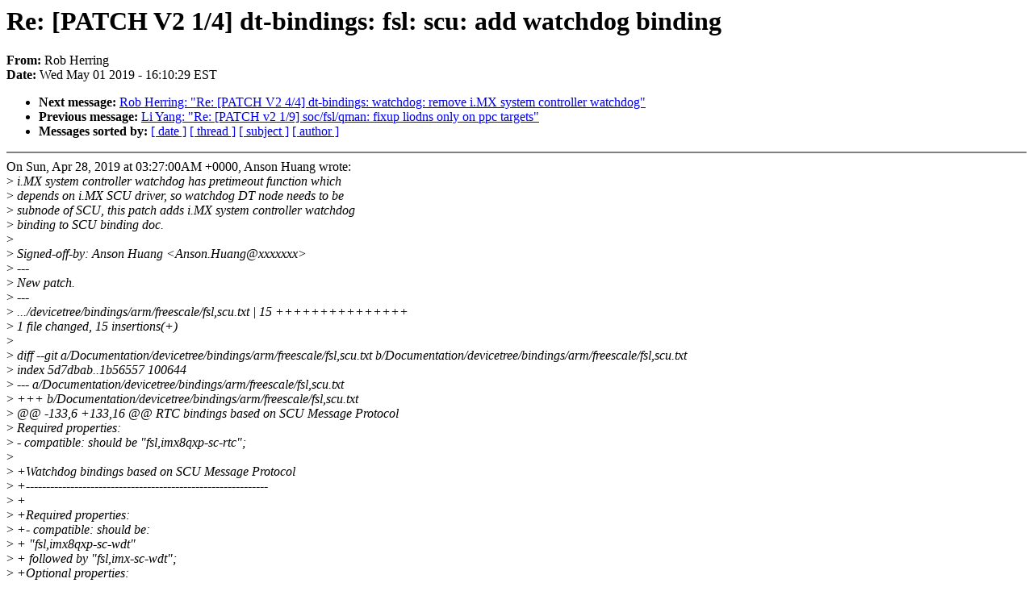

--- FILE ---
content_type: text/html; charset=UTF-8
request_url: https://lkml.iu.edu/hypermail/linux/kernel/1905.0/00475.html
body_size: 1399
content:
<!-- MHonArc v2.6.16 -->
<!--X-Subject: Re: [PATCH V2 1/4] dt&#45;bindings: fsl: scu: add watchdog binding -->
<!--X-From-R13: Dbo Vreevat <ebouNxreary.bet> -->
<!--X-Date: Wed,  1 May 2019 16:10:29 &#45;0400 (EDT) -->
<!--X-Message-Id: 20190501201010.GA7249@bogus -->
<!--X-Content-Type: text/plain -->
<!--X-Reference: 1556421727&#45;7401&#45;1&#45;git&#45;send&#45;email&#45;Anson.Huang@nxp.com -->
<!--X-Head-End-->
<!DOCTYPE HTML PUBLIC "-//W3C//DTD HTML 4.0 Transitional//EN"
                      "http://www.w3.org/TR/REC-html40/loose.dtd">
<html lang=en>
<head>
<meta HTTP-EQUIV="Content-Type" CONTENT="text/html; charset=iso-8859-2">
<title>Linux-Kernel Archive: Re: [PATCH V2 1/4] dt-bindings: fsl: scu: add watchdog binding</title>
<meta NAME="Author" CONTENT="Rob Herring &lt;robh@xxxxxxxxxx&gt;">
<meta NAME="Subject" CONTENT="Re: [PATCH V2 1/4] dt-bindings: fsl: scu: add watchdog binding">
</head> 
<body BGCOLOR="#FFFFFF" TEXT="#000000">

<!--X-Body-Begin-->
<!--X-User-Header-->
<!--X-User-Header-End-->
<!--X-TopPNI-->


<!--X-TopPNI-End-->
<!--X-MsgBody-->
<!--X-Subject-Header-Begin-->
<h1>Re: [PATCH V2 1/4] dt-bindings: fsl: scu: add watchdog binding</h1>
<strong>From: </strong>Rob Herring
<br><strong>Date: </strong> Wed May 01 2019 - 16:10:29 EST
<p>
<ul>
<li><strong>Next message: </strong> <a href="00476.html"> Rob Herring: "Re: [PATCH V2 4/4] dt-bindings: watchdog: remove i.MX system controller watchdog"</a>

<li><strong>Previous message: </strong> <a href="00474.html"> Li Yang: "Re: [PATCH v2 1/9] soc/fsl/qman: fixup liodns only on ppc targets"</a>





<li><strong>Messages sorted by: </strong><a href="date.html#00475">[ date ]</a> <a href="index.html#00475">[ thread ]</a> <a href="subject.html#00475">[ subject ]</a> <a href="author.html#00475">[ author ]</a>
</ul>

<!--X-Subject-Header-End-->
<!--X-Head-of-Message-->
<!--X-Head-of-Message-End-->
<!--X-Head-Body-Sep-Begin-->
<hr NOSHADE>
<!--X-Head-Body-Sep-End-->
<!--X-Body-of-Message-->
On Sun, Apr 28, 2019 at 03:27:00AM +0000, Anson Huang wrote:<br>
&gt;<i> i.MX system controller watchdog has pretimeout function which</i><br>
&gt;<i> depends on i.MX SCU driver, so watchdog DT node needs to be</i><br>
&gt;<i> subnode of SCU, this patch adds i.MX system controller watchdog</i><br>
&gt;<i> binding to SCU binding doc.</i><br>
&gt;<i> </i><br>
&gt;<i> Signed-off-by: Anson Huang &lt;Anson.Huang@xxxxxxx&gt;</i><br>
&gt;<i> ---</i><br>
&gt;<i> New patch.</i><br>
&gt;<i> ---</i><br>
&gt;<i>  .../devicetree/bindings/arm/freescale/fsl,scu.txt         | 15 +++++++++++++++</i><br>
&gt;<i>  1 file changed, 15 insertions(+)</i><br>
&gt;<i> </i><br>
&gt;<i> diff --git a/Documentation/devicetree/bindings/arm/freescale/fsl,scu.txt b/Documentation/devicetree/bindings/arm/freescale/fsl,scu.txt</i><br>
&gt;<i> index 5d7dbab..1b56557 100644</i><br>
&gt;<i> --- a/Documentation/devicetree/bindings/arm/freescale/fsl,scu.txt</i><br>
&gt;<i> +++ b/Documentation/devicetree/bindings/arm/freescale/fsl,scu.txt</i><br>
&gt;<i> @@ -133,6 +133,16 @@ RTC bindings based on SCU Message Protocol</i><br>
&gt;<i>  Required properties:</i><br>
&gt;<i>  - compatible: should be &quot;fsl,imx8qxp-sc-rtc&quot;;</i><br>
&gt;<i>  </i><br>
&gt;<i> +Watchdog bindings based on SCU Message Protocol</i><br>
&gt;<i> +------------------------------------------------------------</i><br>
&gt;<i> +</i><br>
&gt;<i> +Required properties:</i><br>
&gt;<i> +- compatible: should be:</i><br>
&gt;<i> +              &quot;fsl,imx8qxp-sc-wdt&quot;</i><br>
&gt;<i> +              followed by &quot;fsl,imx-sc-wdt&quot;;</i><br>
&gt;<i> +Optional properties:</i><br>
&gt;<i> +- timeout-sec: contains the watchdog timeout in seconds.</i><br>
<br>
This should be the time to reset the system, but the subject talks about <br>
the pre-timeout which I guess is just an interrupt. If it is pre-timeout <br>
you want add a new property and don't abuse the existing one.<br>
<br>
Rob<br>
<br>
<br>

<!--X-Body-of-Message-End-->
<!--X-MsgBody-End-->
<!--X-Follow-Ups-->
<hr NOSHADE>
<!--X-Follow-Ups-End-->
<!--X-References-->
<!--X-References-End-->
<!--X-BotPNI-->
<ul>
<li><strong>Next message: </strong> <a href="00476.html"> Rob Herring: "Re: [PATCH V2 4/4] dt-bindings: watchdog: remove i.MX system controller watchdog"</a>

<li><strong>Previous message: </strong> <a href="00474.html"> Li Yang: "Re: [PATCH v2 1/9] soc/fsl/qman: fixup liodns only on ppc targets"</a>





<li><strong>Messages sorted by: </strong><a href="date.html#00475">[ date ]</a> <a href="index.html#00475">[ thread ]</a> <a href="subject.html#00475">[ subject ]</a> <a href="author.html#00475">[ author ]</a>
</ul>

<!--X-BotPNI-End-->
<!--X-User-Footer-->
<!--X-User-Footer-End-->
</body>
</html>
